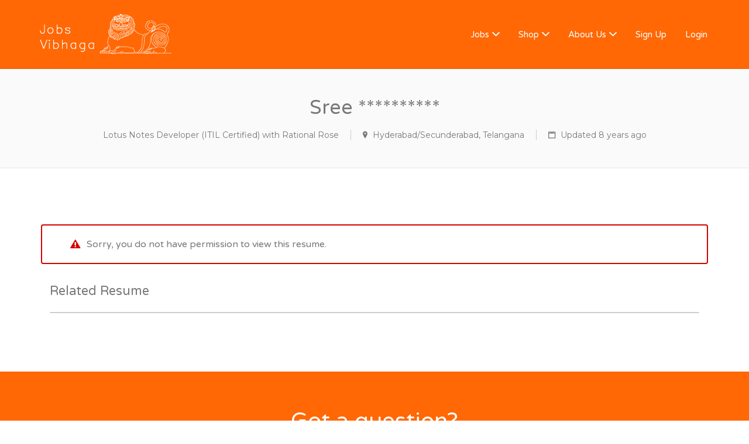

--- FILE ---
content_type: text/html; charset=UTF-8
request_url: https://jobs.vibhaga.com/resume/110241685/
body_size: 11843
content:
<!DOCTYPE html><html lang="en-US"><head><link rel="stylesheet" href="https://fonts.googleapis.com/css?family=Varela+Round%3Aregular%7CMontserrat%3Aregular%2C700&subset=latin,hebrew" /><meta charset="UTF-8" /><link rel="profile" href="https://gmpg.org/xfn/11" /><link rel="pingback" href="https://jobs.vibhaga.com/xmlrpc.php" /><meta name="viewport" content="initial-scale=1"><meta name="viewport" content="width=device-width" /><title>Sree Chakradher - Jobs Vibhaga</title><meta name='robots' content='max-image-preview:large' /> <script>window._wca = window._wca || [];</script> <meta name="robots" content="noindex,follow"/><meta property="og:locale" content="en_US" /><meta property="og:type" content="article" /><meta property="og:title" content="Sree Chakradher - Jobs Vibhaga" /><meta property="og:url" content="https://jobs.vibhaga.com/resume/110241685/" /><meta property="og:site_name" content="Jobs Vibhaga" /><meta property="article:publisher" content="https://www.facebook.com/jobsvibhaga/" /><meta property="og:image" content="https://jobs.vibhaga.com/wp-content/uploads/2018/08/3-apples-1024x609.jpg" /><meta property="og:image:secure_url" content="https://jobs.vibhaga.com/wp-content/uploads/2018/08/3-apples-1024x609.jpg" /><meta property="og:image:width" content="1024" /><meta property="og:image:height" content="609" /><meta name="twitter:card" content="summary_large_image" /><meta name="twitter:title" content="Sree Chakradher - Jobs Vibhaga" /><meta name="twitter:site" content="@jobsvibhaga" /><meta name="twitter:image" content="https://jobs.vibhaga.com/wp-content/uploads/2018/08/3-apples.jpg" /><meta name="twitter:creator" content="@jobsvibhaga" /> <script type='application/ld+json' class='yoast-schema-graph yoast-schema-graph--main'>{"@context":"https://schema.org","@graph":[{"@type":"Organization","@id":"https://jobs.vibhaga.com/#organization","name":"Jobs Vibhaga","url":"https://jobs.vibhaga.com/","sameAs":["https://www.facebook.com/jobsvibhaga/","https://www.instagram.com/jobsvibhaga/","https://www.linkedin.com/company/jobsvibhaga/","https://in.pinterest.com/jobsvibhaga/","https://twitter.com/jobsvibhaga"],"logo":{"@type":"ImageObject","@id":"https://jobs.vibhaga.com/#logo","url":"https://jobs.vibhaga.com/wp-content/uploads/2018/07/Jobs-Vibhaga.png","width":250,"height":70,"caption":"Jobs Vibhaga"},"image":{"@id":"https://jobs.vibhaga.com/#logo"}},{"@type":"WebSite","@id":"https://jobs.vibhaga.com/#website","url":"https://jobs.vibhaga.com/","name":"Jobs Vibhaga","publisher":{"@id":"https://jobs.vibhaga.com/#organization"},"potentialAction":{"@type":"SearchAction","target":"https://jobs.vibhaga.com/?s={search_term_string}","query-input":"required name=search_term_string"}},{"@type":"WebPage","@id":"https://jobs.vibhaga.com/resume/110241685/#webpage","url":"https://jobs.vibhaga.com/resume/110241685/","inLanguage":"en-US","name":"Sree Chakradher - Jobs Vibhaga","isPartOf":{"@id":"https://jobs.vibhaga.com/#website"},"datePublished":"2018-03-08T05:21:32+05:30","dateModified":"2018-03-08T05:21:32+05:30"}]}</script> <link rel='dns-prefetch' href='//stats.wp.com' /><link rel='dns-prefetch' href='//maps.googleapis.com' /><link rel='dns-prefetch' href='//code.jquery.com' /><link rel='dns-prefetch' href='//fonts.googleapis.com' /><link rel="alternate" type="application/rss+xml" title="Jobs Vibhaga &raquo; Feed" href="https://jobs.vibhaga.com/feed/" /><link rel="alternate" type="application/rss+xml" title="Jobs Vibhaga &raquo; Comments Feed" href="https://jobs.vibhaga.com/comments/feed/" /><style id='wp-img-auto-sizes-contain-inline-css' type='text/css'>img:is([sizes=auto i],[sizes^="auto," i]){contain-intrinsic-size:3000px 1500px}</style><style id='wp-emoji-styles-inline-css' type='text/css'>img.wp-smiley,img.emoji{display:inline!important;border:none!important;box-shadow:none!important;height:1em!important;width:1em!important;margin:0 0.07em!important;vertical-align:-0.1em!important;background:none!important;padding:0!important}</style><link rel='stylesheet' id='wp-block-library-css' href='https://jobs.vibhaga.com/wp-includes/css/dist/block-library/style.min.css?ver=6.9' type='text/css' media='all' /><style id='wp-block-library-inline-css' type='text/css'>.has-text-align-justify{text-align:justify}</style><link rel='stylesheet' id='wc-blocks-style-css' href='https://jobs.vibhaga.com/wp-content/plugins/woocommerce/assets/client/blocks/wc-blocks.css?ver=wc-8.9.2' type='text/css' media='all' /><style id='global-styles-inline-css' type='text/css'>:root{--wp--preset--aspect-ratio--square:1;--wp--preset--aspect-ratio--4-3:4/3;--wp--preset--aspect-ratio--3-4:3/4;--wp--preset--aspect-ratio--3-2:3/2;--wp--preset--aspect-ratio--2-3:2/3;--wp--preset--aspect-ratio--16-9:16/9;--wp--preset--aspect-ratio--9-16:9/16;--wp--preset--color--black:#000;--wp--preset--color--cyan-bluish-gray:#abb8c3;--wp--preset--color--white:#fff;--wp--preset--color--pale-pink:#f78da7;--wp--preset--color--vivid-red:#cf2e2e;--wp--preset--color--luminous-vivid-orange:#ff6900;--wp--preset--color--luminous-vivid-amber:#fcb900;--wp--preset--color--light-green-cyan:#7bdcb5;--wp--preset--color--vivid-green-cyan:#00d084;--wp--preset--color--pale-cyan-blue:#8ed1fc;--wp--preset--color--vivid-cyan-blue:#0693e3;--wp--preset--color--vivid-purple:#9b51e0;--wp--preset--gradient--vivid-cyan-blue-to-vivid-purple:linear-gradient(135deg,rgb(6,147,227) 0%,rgb(155,81,224) 100%);--wp--preset--gradient--light-green-cyan-to-vivid-green-cyan:linear-gradient(135deg,rgb(122,220,180) 0%,rgb(0,208,130) 100%);--wp--preset--gradient--luminous-vivid-amber-to-luminous-vivid-orange:linear-gradient(135deg,rgb(252,185,0) 0%,rgb(255,105,0) 100%);--wp--preset--gradient--luminous-vivid-orange-to-vivid-red:linear-gradient(135deg,rgb(255,105,0) 0%,rgb(207,46,46) 100%);--wp--preset--gradient--very-light-gray-to-cyan-bluish-gray:linear-gradient(135deg,rgb(238,238,238) 0%,rgb(169,184,195) 100%);--wp--preset--gradient--cool-to-warm-spectrum:linear-gradient(135deg,rgb(74,234,220) 0%,rgb(151,120,209) 20%,rgb(207,42,186) 40%,rgb(238,44,130) 60%,rgb(251,105,98) 80%,rgb(254,248,76) 100%);--wp--preset--gradient--blush-light-purple:linear-gradient(135deg,rgb(255,206,236) 0%,rgb(152,150,240) 100%);--wp--preset--gradient--blush-bordeaux:linear-gradient(135deg,rgb(254,205,165) 0%,rgb(254,45,45) 50%,rgb(107,0,62) 100%);--wp--preset--gradient--luminous-dusk:linear-gradient(135deg,rgb(255,203,112) 0%,rgb(199,81,192) 50%,rgb(65,88,208) 100%);--wp--preset--gradient--pale-ocean:linear-gradient(135deg,rgb(255,245,203) 0%,rgb(182,227,212) 50%,rgb(51,167,181) 100%);--wp--preset--gradient--electric-grass:linear-gradient(135deg,rgb(202,248,128) 0%,rgb(113,206,126) 100%);--wp--preset--gradient--midnight:linear-gradient(135deg,rgb(2,3,129) 0%,rgb(40,116,252) 100%);--wp--preset--font-size--small:13px;--wp--preset--font-size--medium:20px;--wp--preset--font-size--large:36px;--wp--preset--font-size--x-large:42px;--wp--preset--spacing--20:.44rem;--wp--preset--spacing--30:.67rem;--wp--preset--spacing--40:1rem;--wp--preset--spacing--50:1.5rem;--wp--preset--spacing--60:2.25rem;--wp--preset--spacing--70:3.38rem;--wp--preset--spacing--80:5.06rem;--wp--preset--shadow--natural:6px 6px 9px rgba(0,0,0,.2);--wp--preset--shadow--deep:12px 12px 50px rgba(0,0,0,.4);--wp--preset--shadow--sharp:6px 6px 0 rgba(0,0,0,.2);--wp--preset--shadow--outlined:6px 6px 0 -3px rgb(255,255,255),6px 6px rgb(0,0,0);--wp--preset--shadow--crisp:6px 6px 0 rgb(0,0,0)}:where(.is-layout-flex){gap:.5em}:where(.is-layout-grid){gap:.5em}body .is-layout-flex{display:flex}.is-layout-flex{flex-wrap:wrap;align-items:center}.is-layout-flex>:is(*,div){margin:0}body .is-layout-grid{display:grid}.is-layout-grid>:is(*,div){margin:0}:where(.wp-block-columns.is-layout-flex){gap:2em}:where(.wp-block-columns.is-layout-grid){gap:2em}:where(.wp-block-post-template.is-layout-flex){gap:1.25em}:where(.wp-block-post-template.is-layout-grid){gap:1.25em}.has-black-color{color:var(--wp--preset--color--black)!important}.has-cyan-bluish-gray-color{color:var(--wp--preset--color--cyan-bluish-gray)!important}.has-white-color{color:var(--wp--preset--color--white)!important}.has-pale-pink-color{color:var(--wp--preset--color--pale-pink)!important}.has-vivid-red-color{color:var(--wp--preset--color--vivid-red)!important}.has-luminous-vivid-orange-color{color:var(--wp--preset--color--luminous-vivid-orange)!important}.has-luminous-vivid-amber-color{color:var(--wp--preset--color--luminous-vivid-amber)!important}.has-light-green-cyan-color{color:var(--wp--preset--color--light-green-cyan)!important}.has-vivid-green-cyan-color{color:var(--wp--preset--color--vivid-green-cyan)!important}.has-pale-cyan-blue-color{color:var(--wp--preset--color--pale-cyan-blue)!important}.has-vivid-cyan-blue-color{color:var(--wp--preset--color--vivid-cyan-blue)!important}.has-vivid-purple-color{color:var(--wp--preset--color--vivid-purple)!important}.has-black-background-color{background-color:var(--wp--preset--color--black)!important}.has-cyan-bluish-gray-background-color{background-color:var(--wp--preset--color--cyan-bluish-gray)!important}.has-white-background-color{background-color:var(--wp--preset--color--white)!important}.has-pale-pink-background-color{background-color:var(--wp--preset--color--pale-pink)!important}.has-vivid-red-background-color{background-color:var(--wp--preset--color--vivid-red)!important}.has-luminous-vivid-orange-background-color{background-color:var(--wp--preset--color--luminous-vivid-orange)!important}.has-luminous-vivid-amber-background-color{background-color:var(--wp--preset--color--luminous-vivid-amber)!important}.has-light-green-cyan-background-color{background-color:var(--wp--preset--color--light-green-cyan)!important}.has-vivid-green-cyan-background-color{background-color:var(--wp--preset--color--vivid-green-cyan)!important}.has-pale-cyan-blue-background-color{background-color:var(--wp--preset--color--pale-cyan-blue)!important}.has-vivid-cyan-blue-background-color{background-color:var(--wp--preset--color--vivid-cyan-blue)!important}.has-vivid-purple-background-color{background-color:var(--wp--preset--color--vivid-purple)!important}.has-black-border-color{border-color:var(--wp--preset--color--black)!important}.has-cyan-bluish-gray-border-color{border-color:var(--wp--preset--color--cyan-bluish-gray)!important}.has-white-border-color{border-color:var(--wp--preset--color--white)!important}.has-pale-pink-border-color{border-color:var(--wp--preset--color--pale-pink)!important}.has-vivid-red-border-color{border-color:var(--wp--preset--color--vivid-red)!important}.has-luminous-vivid-orange-border-color{border-color:var(--wp--preset--color--luminous-vivid-orange)!important}.has-luminous-vivid-amber-border-color{border-color:var(--wp--preset--color--luminous-vivid-amber)!important}.has-light-green-cyan-border-color{border-color:var(--wp--preset--color--light-green-cyan)!important}.has-vivid-green-cyan-border-color{border-color:var(--wp--preset--color--vivid-green-cyan)!important}.has-pale-cyan-blue-border-color{border-color:var(--wp--preset--color--pale-cyan-blue)!important}.has-vivid-cyan-blue-border-color{border-color:var(--wp--preset--color--vivid-cyan-blue)!important}.has-vivid-purple-border-color{border-color:var(--wp--preset--color--vivid-purple)!important}.has-vivid-cyan-blue-to-vivid-purple-gradient-background{background:var(--wp--preset--gradient--vivid-cyan-blue-to-vivid-purple)!important}.has-light-green-cyan-to-vivid-green-cyan-gradient-background{background:var(--wp--preset--gradient--light-green-cyan-to-vivid-green-cyan)!important}.has-luminous-vivid-amber-to-luminous-vivid-orange-gradient-background{background:var(--wp--preset--gradient--luminous-vivid-amber-to-luminous-vivid-orange)!important}.has-luminous-vivid-orange-to-vivid-red-gradient-background{background:var(--wp--preset--gradient--luminous-vivid-orange-to-vivid-red)!important}.has-very-light-gray-to-cyan-bluish-gray-gradient-background{background:var(--wp--preset--gradient--very-light-gray-to-cyan-bluish-gray)!important}.has-cool-to-warm-spectrum-gradient-background{background:var(--wp--preset--gradient--cool-to-warm-spectrum)!important}.has-blush-light-purple-gradient-background{background:var(--wp--preset--gradient--blush-light-purple)!important}.has-blush-bordeaux-gradient-background{background:var(--wp--preset--gradient--blush-bordeaux)!important}.has-luminous-dusk-gradient-background{background:var(--wp--preset--gradient--luminous-dusk)!important}.has-pale-ocean-gradient-background{background:var(--wp--preset--gradient--pale-ocean)!important}.has-electric-grass-gradient-background{background:var(--wp--preset--gradient--electric-grass)!important}.has-midnight-gradient-background{background:var(--wp--preset--gradient--midnight)!important}.has-small-font-size{font-size:var(--wp--preset--font-size--small)!important}.has-medium-font-size{font-size:var(--wp--preset--font-size--medium)!important}.has-large-font-size{font-size:var(--wp--preset--font-size--large)!important}.has-x-large-font-size{font-size:var(--wp--preset--font-size--x-large)!important}</style><style id='classic-theme-styles-inline-css' type='text/css'>.wp-block-button__link{color:#fff;background-color:#32373c;border-radius:9999px;box-shadow:none;text-decoration:none;padding:calc(.667em + 2px) calc(1.333em + 2px);font-size:1.125em}.wp-block-file__button{background:#32373c;color:#fff;text-decoration:none}</style><link rel='stylesheet' id='woocommerce-layout-css' href='https://jobs.vibhaga.com/wp-content/plugins/woocommerce/assets/css/woocommerce-layout.css?ver=8.9.2' type='text/css' media='all' /><style id='woocommerce-layout-inline-css' type='text/css'>.infinite-scroll .woocommerce-pagination{display:none}</style><link rel='stylesheet' id='woocommerce-smallscreen-css' href='https://jobs.vibhaga.com/wp-content/plugins/woocommerce/assets/css/woocommerce-smallscreen.css?ver=8.9.2' type='text/css' media='only screen and (max-width: 768px)' /><style id='woocommerce-inline-inline-css' type='text/css'>.woocommerce form .form-row .required{visibility:visible}</style><link rel='stylesheet' id='select2-css' href='https://jobs.vibhaga.com/wp-content/plugins/woocommerce/assets/css/select2.css?ver=8.9.2' type='text/css' media='all' /><link rel='stylesheet' id='if-menu-site-css-css' href='https://jobs.vibhaga.com/wp-content/plugins/if-menu/assets/if-menu-site.css?ver=6.9' type='text/css' media='all' /><link rel='stylesheet' id='job-alerts-frontend-css' href='https://jobs.vibhaga.com/wp-content/plugins/wp-job-manager-alerts/assets/css/frontend.css?ver=6.9' type='text/css' media='all' /><link rel='stylesheet' id='jquery-ui-css' href='https://code.jquery.com/ui/1.13.3/themes/smoothness/jquery-ui.min.css?ver=1.13.3' type='text/css' media='all' /><link rel='stylesheet' id='jm-application-deadline-css' href='https://jobs.vibhaga.com/wp-content/plugins/wp-job-manager-application-deadline/assets/css/frontend.css?ver=1.0' type='text/css' media='' /><link rel='stylesheet' id='wp-job-manager-applications-frontend-css' href='https://jobs.vibhaga.com/wp-content/plugins/wp-job-manager-applications/assets/css/frontend.css?ver=6.9' type='text/css' media='all' /><link rel='stylesheet' id='wp-job-manager-apply-with-facebook-styles-css' href='https://jobs.vibhaga.com/wp-content/plugins/wp-job-manager-apply-with-facebook/assets/css/frontend.css?ver=6.9' type='text/css' media='all' /><link rel='stylesheet' id='wp-job-manager-bookmarks-frontend-css' href='https://jobs.vibhaga.com/wp-content/plugins/wp-job-manager-bookmarks/assets/css/frontend.css?ver=6.9' type='text/css' media='all' /><link rel='stylesheet' id='wc-social-login-frontend-css' href='https://jobs.vibhaga.com/wp-content/plugins/woo-social-login/assets/css/frontend/wc-social-login.min.css?ver=2.3.1' type='text/css' media='all' /><style id='wc-social-login-frontend-inline-css' type='text/css'>a.button-social-login.button-social-login-google,.widget-area a.button-social-login.button-social-login-google,.social-badge.social-badge-google{background:#4285f4;border-color:#4285f4}</style><link rel='stylesheet' id='jobify-parent-css' href='https://jobs.vibhaga.com/wp-content/themes/jobify/style.css?ver=4.2.3' type='text/css' media='all' /><style id='jobify-parent-inline-css' type='text/css'>html,body.jobify-skin-2 .page-header,body.jobify-skin-2 ul.job_listings,body.jobify-skin-2 .woothemes-testimonial p,body.jobify-skin-2 #primary .job_listings form.job_filters .search_jobs,body.jobify-skin-2 .modal .registration-form,body.jobify-skin-2 .modal .woocommerce .woocommerce-customer-login .login,body.jobify-skin-2 .mfp-wrap.mfp-ready .mfp-content .modal .woocommerce-customer-login h2,body.jobify-skin-2 .mfp-wrap.mfp-ready .mfp-content .modal .registration-form.woocommerce form p,body.jobify-skin-2 .mfp-wrap.mfp-ready .mfp-content .modal h2.modal-title,body.jobify-skin-2 .woocommerce-error li,body.jobify-skin-2 .modal .woocommerce{background-color:##ffffff}body,mark,input,textarea,select,.job_salary_sec p,body .chosen-container-single .chosen-single span,body .chosen-container-single .chosen-single div:before,body.jobify-skin-2 .woocommerce form.checkout.woocommerce-checkout .woocommerce-billing-fields p span.select2 span.select2-selection span.select2-selection__rendered,body.jobify-skin-2 .widget--home-testimonials .widget-title--home,body.jobify-skin-2 .widget--home-testimonials .widget-description--home{color:#797979}a,.job_listing-clickbox:hover{color:#797979}a:active,a:hover{color:#606060}.site-header,body.jobify-skin-2 input[type=email],body.jobify-skin-2 input[type=password],body.jobify-skin-2 input[type=tel],.nav-menu--primary .sub-menu,body.jobify-skin-2 input[type=number],body.jobify-skin-2 input[type=search],body.jobify-skin-2 input[type=text],body.jobify-skin-2 .payment_methods li .payment_box,body.jobify-skin-2 select,body.jobify-skin-2 textarea,body.jobify-skin-2 .select2-container--default .select2-selection--single .select2-selection__rendered,body.jobify-skin-2 article .entry-content form.job-manager-form fieldset .field.account-sign-in,body.jobify-skin-2 article .entry-content form.job-manager-form fieldset.fieldset-job_category span.select2 span.select2-selection li.select2-search input,body.jobify-skin-2 article .entry-content form.job-manager-form fieldset.fieldset-job_category span.select2 .select2-selection--multiple,body.jobify-skin-2 .mce-container *,body.jobify-skin-2 .company-letters,body.jobify-skin-2 .woocommerce-info,body.jobify-skin-2 .woocommerce form.checkout.woocommerce-checkout .woocommerce-billing-fields p span.select2 span.select2-selection,body.jobify-skin-2 .woocommerce form.checkout.woocommerce-checkout .woocommerce-billing-fields p input,body.jobify-skin-2 .woocommerce .woocommerce-customer-login form.woocommerce-form.woocommerce-form-login p input,body.jobify-skin-2 .mfp-wrap.mfp-ready .mfp-content .modal .registration-form.woocommerce form p input,body.jobify-skin-2 .hero-search .search_jobs,body.jobify-skin-2 .input-text{background:#ff6805}.site-title,.jobify-skin-2 header .site-branding h1.site-title span{color:blank}.nav-menu--primary ul li.highlight>a,.nav-menu--primary ul li.login>a{border-color:#fff}.nav-menu--primary ul li.highlight>a:hover,.nav-menu--primary ul li.login>a:hover{color:#ff6805;background-color:#fff;border-color:#fff}.search_jobs,.search_resumes,.cluster div,.job-type,.price-option__title,.entry-header__featured-image:hover .overlay,.widget_price_filter .ui-slider-horizontal .ui-slider-range,.jobify-skin-2 header ul#menu-primary .menu-item:hover a:before,.jobify-skin-2 header ul#menu-primary .menu-item:hover .sub-menu .menu-item a:hover:before,.jobify-skin-2 header ul#menu-primary .current_page_item a:after,body.jobify-skin-2 article .entry-content form.job-manager-form fieldset .field.account-sign-in a.button,body.jobify-skin-2 .blog-archive article.post .entry .entry-summary p a.button:hover,body.jobify-skin-2 .blog-archive .widget-area--sidebar aside.widget_search .wp-block-search .wp-block-search__button:hover,body.jobify-skin-2.single-post .content-area div.comments-area .comment-respond form.comment-form p.form-submit input#submitcomment:hover,body.jobify-skin-2 .woocommerce form.woocommerce-cart-form table.shop_table.cart tbody td.actions button.button:hover,body.jobify-skin-2 article .entry-content form.job-manager-form fieldset .field span.button:hover,body.jobify-skin-2 article .entry-content form.job-manager-form p input.button:hover,body.jobify-skin-3 .nav-menu--primary ul li.login>a:hover,body.jobify-skin-3 .company-sliders .woothemes-testimonial,body.jobify-skin-3 .widget-area--sidebar form.wp-block-search button.wp-block-search__button,body.jobify-skin-3 .job-stats li.job-stat strong,body.jobify-skin-3 .jobify_widget_testimonials .testimonial-slider-wrap .testimonials-list .slick-list p,body.jobify-skin-3 .jobify_testimonialWidget .testimonial-slider-wrap .testimonials-list .slick-list p{background-color:#ff6805}.jobify-skin-2 header ul#menu-primary .menu-item:hover a,.job_filters .search_jobs .filter_by_tag a.active,body.jobify-skin-2 .jobify_widget_blog_posts article header.entry-header h3.entry-title a:hover,.jobify-skin-2 header ul#menu-primary .current_page_item a,body.jobify-skin-2 .site-main .content-area ul.companies-overview li.company-group ul li a,body.jobify-skin-2 .site-main .content-area .company-letters a,body.jobify-skin-2 section.jobify_widget_testimonials .testimonials-list button.slick-arrow:hover:before,body.jobify-skin-2 .site-main aside.widget_products ul.product_list_widget li a,body.jobify-skin-2 article .entry-content #job-manager-job-dashboard table.job-manager-jobs tbody td.job_title>a,body.jobify-skin-2 article .entry-content form.job-manager-form fieldset small.description,body.jobify-skin-2 article .entry-content form.job-manager-form fieldset .field span.button,body.jobify-skin-2 article .entry-content form.job-manager-form p input.button,body.jobify-skin-2 article .entry-content #job-manager-job-dashboard table.job-manager-jobs tbody td.job_title ul.job-dashboard-actions li a:hover,body.jobify-skin-3 span.jobify_allow_spanTag,#wpjmr-submit-ratings .star-rating .dashicons,#wpjmr-submit-ratings .star-rating .dashicons-star-filled,.wpjmr-list-reviews .star-rating .dashicons,.wpjmr-list-reviews .star-rating .dashicons-star-filled,#wpjmr-submit-ratings .choose-rating .star.active,#wpjmr-submit-ratings .choose-rating .star.active~.star,#wpjmr-submit-ratings .choose-rating .star:hover,#wpjmr-submit-ratings .choose-rating .star:hover~.star,#wpjmr-submit-ratings .choose-rating .star{color:#ff6805}.cluster div:after,input:focus,.widget_price_filter .ui-slider .ui-slider-handle,.select2-container--default.select2-container--focus .select2-selection--multiple,body.jobify-skin-2 .woothemes-testimonial cite.woothemes-testimonial--individual__author img,body.jobify-skin-2 .blog-archive article.post .entry .entry-summary p a.button,body.jobify-skin-2 .blog-archive .widget-area--sidebar aside.widget_search .wp-block-search .wp-block-search__button,body.jobify-skin-2.single-post .content-area div.comments-area .comment-respond form.comment-form p.form-submit input#submitcomment,body.jobify-skin-2.woocommerce-shop ul.products li.product a.button.add_to_cart_button,body.jobify-skin-2 .woocommerce form.checkout.woocommerce-checkout div.woocommerce-checkout-review-order div.woocommerce-checkout-payment ul li,body.jobify-skin-2 .woocommerce .woocommerce-form-coupon-toggle .woocommerce-info,body.jobify-skin-2 ul.woocommerce-error li,body.jobify-skin-2 .woocommerce nav.woocommerce-MyAccount-navigation ul li.is-active a,body.jobify-skin-2 article .entry-content form.job-manager-form fieldset .field span.button,body.jobify-skin-2 article .entry-content form.job-manager-form p input.button,body.jobify-skin-3 .nav-menu--primary ul li.login>a,body.jobify-skin-3 .woocommerce .woocommerce-info,body.jobify-skin-3 .woocommerce-info,body.jobify-skin-3 .woocommerce-message,body.jobify-skin-3 .jobify_widget_jobs .recent-jobs ul.job_listings li.job_listing{border-color:#ff6805}ul.job_listings .job_listing:hover,.job_position_featured,li.type-resume:hover{box-shadow:inset 5px 0 0 #ff6805}.button,input[type=button],button,#submitcomment,#commentform input[type=submit],.widget--footer input[type=submit],.mfp-close-btn-in .mfp-close,input[name=wp_job_manager_send_application],input[name=wp_job_manager_edit_application],input[name=submit_bookmark],.add-favorite,.update-favorite,#rcp_submit,input[name=wp_job_manager_resumes_apply_with_resume],input[name=wp_job_manager_resumes_apply_with_resume_create],.wpcf7-submit,input[type=submit].ninja-forms-field,input[name=submit-job-alert],.hero-search .search_jobs>div input[type=submit],.hero-search .search_resumes>div input[type=submit],body.jobify-skin-2 .woocommerce .woocommerce-customer-login form.woocommerce-form.woocommerce-form-login p button.woocommerce-button:hover,body.jobify-skin-2 .mfp-wrap.mfp-ready .mfp-content .modal button.mfp-close:hover,body.jobify-skin-2 .mfp-wrap.mfp-ready .mfp-content .modal .registration-form.woocommerce form p.woocomerce-FormRow input.woocommerce-Button.button:hover,body.jobify-skin-2 .job_filters .search_jobs .filter_by_tag,.job_filters .search_jobs .filter_by_tag a{background-color:#ff6805;border-color:transparent;color:#fff}.button:hover,input[type=button]:hover,button:hover,.job-manager-pagination a:hover,.job-manager-pagination span:hover,.page-numbers:hover,#searchform button:hover,#searchform input[type=submit]:hover,#submitcomment:hover,#commentform input[type=submit]:hover,.page-numbers.current,.widget--footer input[type=submit]:hover,.mfp-close-btn-in .mfp-close:hover,input[name=wp_job_manager_send_application]:hover,input[name=wp_job_manager_edit_application]:hover,input[name=submit_bookmark]:hover,.add-favorite:hover,.update-favorite:hover,#rcp_submit:hover,input[name=wp_job_manager_resumes_apply_with_resume]:hover,input[name=wp_job_manager_resumes_apply_with_resume_create]:hover,.wpcf7-submit:hover,input[type=submit].ninja-forms-field:hover,input[name=submit-job-alert]:hover,.tp-caption .button:hover,body.jobify-skin-2 .button:hover,body.jobify-skin-2.woocommerce-shop ul.products li.product a.button.add_to_cart_button:hover,body.jobify-skin-2 .woocommerce form.woocommerce-cart-form table.shop_table.cart tbody td.actions button.button,body.jobify-skin-2 .woocommerce .cart-collaterals .cart_totals .wc-proceed-to-checkout a.checkout-button:hover,body.jobify-skin-2 .woocommerce form.checkout.woocommerce-checkout div.woocommerce-checkout-review-order .place-order button#place_order:hover,body.jobify-skin-2 .wp-block-search .wp-block-search__button,body.jobify-skin-2 .woocommerce .woocommerce-customer-login form.woocommerce-form.woocommerce-form-login p button.woocommerce-button,body.jobify-skin-2 .mfp-wrap.mfp-ready .mfp-content .modal button.mfp-close,body.jobify-skin-2 .mfp-wrap.mfp-ready .mfp-content .modal .registration-form.woocommerce form p.woocomerce-FormRow input.woocommerce-Button.button{background-color:transparent;color:#ff6805;border-color:#ff6805}.button--type-inverted,.widget--home-video .button,.jobify-skin-2 header ul#menu-primary li.login a,.load_more_jobs strong,.load_more_resumes strong,.job-manager-form.wp-job-manager-bookmarks-form a.bookmark-notice,.job-manager-form.wp-job-manager-favorites-form a.favorite-notice{color:#ff6805;border-color:#ff6805}.button--type-inverted:hover,.widget--home-video .button:hover,.jobify-skin-2 header ul#menu-primary li.login:hover a,body.jobify-skin-2 .load_more_jobs strong:hover,.load_more_resumes strong:hover,.job-manager-form.wp-job-manager-bookmarks-form a.bookmark-notice:hover,.job-manager-form.wp-job-manager-favorites-form a.favorite-notice:hover,body.jobify-skin-2 #primary .job_listings form.job_filters .search_jobs .search_submit input,body.jobify-skin-2 span.select2-container .select2-results ul li.select2-results__option--highlighted{background-color:#ff6805;color:#fff}.button--type-action,.button--type-secondary:hover,.single-product #content .single_add_to_cart_button,.checkout-button,#place_order,input[type=button].application_button,.application_button_link,input[type=button].resume_contact_button,body.jobify-skin-2 .woocommerce .cart-collaterals .cart_totals .wc-proceed-to-checkout a.checkout-button,body.jobify-skin-2 .woocommerce form.checkout.woocommerce-checkout div.woocommerce-checkout-review-order .place-order button#place_order,body.jobify-skin-2 .woocommerce .woocommerce-MyAccount-content .woocommerce-message{color:#ff6805;background-color:transparent;border-color:#ff6805}.button--type-action:hover,.button--type-secondary,.single-product #content .single_add_to_cart_button:hover,.checkout-button:hover,#place_order:hover,input[type=button].application_button:hover,.application_button_link:hover,input[type=button].resume_contact_button:hover{background-color:#ff6805;color:#fff;border-color:#ff6805}.button--color-white,.button--color-white.button--type-inverted:hover,.button--type-hover-white:hover{color:#797979;background-color:#fff;border-color:#fff}.button--color-white:hover,.button--color-white.button--type-inverted,.button--type-hover-inverted-white:hover{background-color:transparent;color:#fff;border-color:#fff}body.jobify-skin-3.blog article.post.type-post,body.jobify-skin-3 form.job_filters ul.job_types,body.jobify-skin-3 .jobify_widget_stats .job-stats li.job-stat,body.jobify-skin-3 .jobify_statsWidget .job-stats li.job-stat,body.jobify-skin-3 ul.job_listings li.job_listing,body.jobify-skin-3 div#job-manager-job-dashboard table.job-manager-jobs tr,body.jobify-skin-3 .woocommerce .woocommerce-order,body.jobify-skin-3 .jobify_widget_blog_posts .content-grid header.entry-header{background-color:}.footer-cta,.footer-cta a,.footer-cta tel{color:#fff}.footer-cta a.button:hover{color:#ff6805!important}.footer-cta{background-color:#ff6805}.widget-title--footer,body.jobify-skin-2 footer.site-footer .footer-widgets aside.widget h3.widget-title,body.jobify-skin-2 .widget_block h2{color:#647585}.widget--footer a,body.jobify-skin-2 footer.site-footer .footer-widgets aside.widget ul li a{color:#647585}.widget--footer,body.jobify-skin-2 footer.site-footer .footer-widgets aside.widget .textwidget{color:#647585}.footer-widgets{background-color:#fff}.copyright a,body.jobify-skin-2 .copyright a{color:#647585}.copyright,body.jobify-skin-2 footer.site-footer .copyright .site-info{color:#647585}.site-footer,body.jobify-skin-2 .site-footer{background-color:#fff}body{font-family:"Varela Round","Helvetica Neue",Helvetica,Arial,sans-serif;font-weight:400;line-height:1.5}.button,input[type=button],button,#submitcomment,#commentform input[type=submit],.widget--footer input[type=submit],input[name=wp_job_manager_send_application],input[name=wp_job_manager_edit_application],input[name=submit_bookmark],#rcp_submit,input[name=wp_job_manager_resumes_apply_with_resume],input[name=wp_job_manager_resumes_apply_with_resume_create],.wpcf7-submit,input[type=submit].ninja-forms-field,input[name=submit-job-alert],.hero-search .search_jobs>div input[type=submit],.hero-search .search_resumes>div input[type=submit],body.jobify-skin-3 .load_more_jobs strong{font-family:"Montserrat","Helvetica Neue",Helvetica,Arial,sans-serif;font-weight:700;line-height:1.3;font-size:14px}.entry-title{font-family:"Varela Round","Helvetica Neue",Helvetica,Arial,sans-serif;font-weight:400;line-height:1.3}.widget-description.widget-description--home,.callout-feature-content p,.hero-search__content p{font-family:"Varela Round","Helvetica Neue",Helvetica,Arial,sans-serif;font-weight:400;line-height:1.5}.widget-title.widget-title--home,.callout-feature-title,.hero-search__title{font-family:"Varela Round","Helvetica Neue",Helvetica,Arial,sans-serif;font-weight:400;line-height:1.3}.entry-content .rcp_form input[type=email],.entry-content .rcp_form input[type=password],.entry-content .rcp_form input[type=text],.jobify-input,input[type=email],input[type=number],input[type=password],input[type=search],input[type=tel],input[type=text],select,textarea,body .chosen-container-single .chosen-single span,body .chosen-container .chosen-results li.active-result{font-family:"Varela Round","Helvetica Neue",Helvetica,Arial,sans-serif;font-weight:400;line-height:1;font-size:16px}.widget-title{font-family:"Varela Round","Helvetica Neue",Helvetica,Arial,sans-serif;font-weight:400;line-height:1.3}.logged-in .modal .post-53 .entry-content{padding:30px}.woocommerce ul.products li.product .onsale,.woocommerce-page ul.products li.product .onsale{background-color:#ff6805}.woocommerce .price ins,.woocommerce ul.product_list_widget ins{background-color:#ff6805}.single-product #content .woocommerce-tabs .tabs li.active a,.woocommerce-MyAccount-navigation-link.is-active a{color:#ff6805;border-bottom:2px solid #ff6805}@media screen and (min-width:1200px){.nav-menu--primary ul li a,.nav-menu--primary li a,.nav-menu--primary ul li a:hover,.nav-menu--primary li a:hover,.primary-menu-toggle,.searchform--header__submit,.searchform--header__input,.jobify-skin-2 header ul#menu-primary .menu-item a,.jobify-skin-2 header ul#menu-primary .menu-item:hover .sub-menu .menu-item a{color:#fff}body{font-size:16px}.entry-title{font-size:38px}.widget-description.widget-description--home{font-size:16px}.widget-title.widget-title--home{font-size:36px}.page-header{font-family:"Varela Round","Helvetica Neue",Helvetica,Arial,sans-serif;font-weight:400;font-size:34px;line-height:1.3}.widget-title{font-size:22px}}</style><link rel='stylesheet' id='jobify-child-css' href='https://jobs.vibhaga.com/wp-content/themes/jobify-extended/style.css?ver=6.9' type='text/css' media='all' /> <script type="text/javascript" src="https://jobs.vibhaga.com/wp-includes/js/jquery/jquery.min.js?ver=3.7.1" id="jquery-core-js"></script> <script type="text/javascript" src="https://jobs.vibhaga.com/wp-includes/js/jquery/jquery-migrate.min.js?ver=3.4.1" id="jquery-migrate-js"></script> <script type="text/javascript" src="https://jobs.vibhaga.com/wp-content/plugins/restrict-content-pro-master/includes/js/jquery.blockUI.js?ver=2.9.6" id="jquery-blockui-js" data-wp-strategy="defer"></script> <script type="text/javascript" id="wc-add-to-cart-js-extra">/* <![CDATA[ */ var wc_add_to_cart_params = {"ajax_url":"/wp-admin/admin-ajax.php","wc_ajax_url":"/?wc-ajax=%%endpoint%%","i18n_view_cart":"View cart","cart_url":"https://jobs.vibhaga.com/cart/","is_cart":"","cart_redirect_after_add":"no"};
//# sourceURL=wc-add-to-cart-js-extra /* ]]> */</script> <script type="text/javascript" src="https://jobs.vibhaga.com/wp-content/plugins/woocommerce/assets/js/frontend/add-to-cart.min.js?ver=8.9.2" id="wc-add-to-cart-js" defer="defer" data-wp-strategy="defer"></script> <script type="text/javascript" src="https://jobs.vibhaga.com/wp-content/plugins/woocommerce/assets/js/js-cookie/js.cookie.min.js?ver=2.1.4-wc.8.9.2" id="js-cookie-js" data-wp-strategy="defer"></script> <script type="text/javascript" src="https://stats.wp.com/s-202604.js" id="woocommerce-analytics-js" defer="defer" data-wp-strategy="defer"></script> <script type="text/javascript" src="https://maps.googleapis.com/maps/api/js?v=3&amp;libraries=geometry%2Cplaces&amp;language=en&amp;key=AIzaSyDrSMnKie2dwvaMTcha2xjhSRWjVg0Ik4A&amp;ver=6.9" id="google-maps-js"></script> <script type="text/javascript" src="https://jobs.vibhaga.com/wp-content/plugins/woo-social-login/assets/js/frontend/wc-social-login.min.js?ver=2.3.1" id="wc-social-login-frontend-js"></script> <link rel="https://api.w.org/" href="https://jobs.vibhaga.com/wp-json/" /><link rel="EditURI" type="application/rsd+xml" title="RSD" href="https://jobs.vibhaga.com/xmlrpc.php?rsd" /><meta name="generator" content="WordPress 6.9" /><meta name="generator" content="WooCommerce 8.9.2" /><link rel="shortcut icon" href="https://jobs.vibhaga.com/wp-content/uploads/2018/07/512-X-512-Logo-300x300.png"/><link rel="apple-touch-icon" href="https://jobs.vibhaga.com/wp-content/uploads/2018/07/512-X-512-Logo-300x300.png"/>  <script>(function(w,d,s,l,i){w[l]=w[l]||[];w[l].push({'gtm.start':
new Date().getTime(),event:'gtm.js'});var f=d.getElementsByTagName(s)[0],
j=d.createElement(s),dl=l!='dataLayer'?'&l='+l:'';j.async=true;j.src=
'https://www.googletagmanager.com/gtm.js?id='+i+dl;f.parentNode.insertBefore(j,f);
})(window,document,'script','dataLayer','GTM-N85JGXC');</script> <meta name="google-site-verification" content="qorwx7wCfy6QuGqvdUyAkmYG1seHUSbh_SKp4H34ds4" /><meta name='robots' content='noindex,follow' /> <noscript><style>.woocommerce-product-gallery{opacity:1!important}</style></noscript><style type="text/css">.recentcomments a{display:inline!important;padding:0!important;margin:0!important}</style><style id='job_manager_colors'>.job-type.term-67,.job-type.freelance{background-color:#ff5a5f}.job-type.term-68,.job-type.full-time{background-color:#5bbc2e}.job-type.term-70,.job-type.part-time{background-color:#735fee}.job-type.term-1057,.job-type.permanent{background-color:}.job-type.term-69,.job-type.temporary{background-color:#727272}</style><style type="text/css">.site-title span{position:absolute;clip:rect(1px,1px,1px,1px)}.site-branding,.site-description,.site-branding:hover{color:#fff;text-decoration:none}</style><style type="text/css" id="wp-custom-css">.filter_wide.filter_by_tag.astoundify-listing-labels{display:none!important}nav-menu--primary a,ul.nav-menu--primary a{font-size:20px;padding:10px 0;border-radius:4px;color:#fff}.chosen-container.chosen-container-single{display:none}</style></head><body data-rsssl=1 class="wp-singular resume-template-default single single-resume postid-32272 wp-theme-jobify wp-child-theme-jobify-extended theme-jobify woocommerce-no-js single-listing-style-top single-resume-style-top wp-job-manager-categories-enabled wp-job-manager-categories-multi-enabled wp-resume-manager-categories-enabled wp-job-manager wp-job-manager-resumes wp-job-manager-bookmarks wp-job-manager-application-deadline wp-job-manager-applications ninjaforms-contact-resume-form wp-job-manager-contact-listing ninjaforms-contact-job-form wp-job-manager-products restrict-content-pro woocommerce testimonials ninja-forms jetpack geo-my-wp custom-font nav-menu-break-large jobify-extended"><div id="page" class="hfeed site"><header id="masthead" class="site-header" role="banner"><div class="container"><div class="site-header__wrap"><a href="https://jobs.vibhaga.com/" title="Jobs Vibhaga" rel="home" class="site-branding"><h1 class="site-title"> <img src="https://jobs.vibhaga.com/wp-content/uploads/2017/10/logo-with-text-and-line.png" width="250" height="70" alt="header_image" /> <span>Jobs Vibhaga</span></h1><h2 class="site-description">Dedicated job portal for unemployed job seekers.</h2> </a><nav id="site-navigation" class="site-primary-navigation"> <a href="#site-navigation" class="js-primary-menu-toggle primary-menu-toggle primary-menu-toggle--close">Close</a><form role="search" method="get" id="searchform" class="searchform searchform--header" action="https://jobs.vibhaga.com/"> <label class="screen-reader-text" for="s">Search for:</label> <input type="text" value="" name="s" id="s" class="searchform__input searchform--header__input" placeholder="Keywords..." /> <button type="submit" id="searchsubmit" class="searchform__submit searchform--header__submit"><span class="screen-reader-text">Search</button></form><div class="nav-menu nav-menu--primary"><ul id="menu-primary" class="nav-menu nav-menu--primary"><li id="menu-item-523" class="menu-item menu-item-type-custom menu-item-object-custom menu-item-has-children menu-item-523"><a href="#">Jobs</a><ul class="sub-menu"><li id="menu-item-524" class="menu-item menu-item-type-post_type menu-item-object-page menu-item-524"><a href="https://jobs.vibhaga.com/find-a-job/">Find a Job</a></li><li id="menu-item-525" class="menu-item menu-item-type-post_type menu-item-object-page menu-item-525"><a href="https://jobs.vibhaga.com/post-a-resume/">Submit Resume</a></li><li id="menu-item-526" class="menu-item menu-item-type-post_type menu-item-object-page menu-item-526"><a href="https://jobs.vibhaga.com/companies/">Companies</a></li></ul></li><li id="menu-item-66" class="menu-item menu-item-type-post_type menu-item-object-page menu-item-has-children menu-item-66"><a href="https://jobs.vibhaga.com/shop/">Shop</a><ul class="sub-menu"><li id="menu-item-54" class="menu-item menu-item-type-post_type menu-item-object-page menu-item-54"><a href="https://jobs.vibhaga.com/myaccount/">My Account</a></li><li id="menu-item-522" class="menu-item menu-item-type-post_type menu-item-object-page menu-item-522"><a href="https://jobs.vibhaga.com/pricing/">Employer Packages</a></li><li id="menu-item-72" class="menu-item menu-item-type-post_type menu-item-object-page menu-item-72"><a href="https://jobs.vibhaga.com/cart/">Cart</a></li><li id="menu-item-74" class="menu-item menu-item-type-post_type menu-item-object-page menu-item-74"><a href="https://jobs.vibhaga.com/checkout/">Checkout</a></li></ul></li><li id="menu-item-135378" class="menu-item menu-item-type-custom menu-item-object-custom menu-item-has-children menu-item-135378"><a href="http://about.vibhaga.com/">About Us</a><ul class="sub-menu"><li id="menu-item-186" class="menu-item menu-item-type-post_type menu-item-object-page menu-item-186"><a href="https://jobs.vibhaga.com/hiw/">How it Works</a></li><li id="menu-item-999" class="menu-item menu-item-type-custom menu-item-object-custom menu-item-has-children menu-item-999"><a href="#">Features</a><ul class="sub-menu"><li id="menu-item-1000" class="menu-item menu-item-type-post_type menu-item-object-page menu-item-1000"><a href="https://jobs.vibhaga.com/candidates/">Job Seeker</a></li><li id="menu-item-1001" class="menu-item menu-item-type-post_type menu-item-object-page menu-item-1001"><a href="https://jobs.vibhaga.com/employers/">Employers</a></li></ul></li><li id="menu-item-62" class="menu-item menu-item-type-post_type menu-item-object-page current_page_parent menu-item-62"><a href="https://jobs.vibhaga.com/blog/">Blog</a></li><li id="menu-item-96" class="menu-item menu-item-type-post_type menu-item-object-page menu-item-96"><a href="https://jobs.vibhaga.com/customer-testimonials/">Testimonials</a></li><li id="menu-item-745" class="menu-item menu-item-type-post_type menu-item-object-page menu-item-745"><a href="https://jobs.vibhaga.com/terms-of-service/">Terms of Service</a></li><li id="menu-item-269" class="menu-item menu-item-type-post_type menu-item-object-page menu-item-269"><a href="https://jobs.vibhaga.com/contact-us/">Contact Us</a></li></ul></li><li id="menu-item-405" class="menu-item menu-item-type-custom menu-item-object-custom menu-item-405"><a href="https://jobs.vibhaga.com/sign-up/">Sign Up</a></li><li id="menu-item-55" class="popup popup-wide menu-item menu-item-type-post_type menu-item-object-page menu-item-55"><a href="https://jobs.vibhaga.com/myaccount/" class="popup-trigger-ajax modal-wide">Login</a></li></ul></div></nav></div><a href="#site-navigation" class="js-primary-menu-toggle primary-menu-toggle primary-menu-toggle--open"><span class="screen-reader-text">Menu</span></a></div></header><div id="main" class="site-main"><div class="page-header"><h2 class="page-title">Sree **********</h2><h3 class="page-subtitle"><ul><li class="job-title">Lotus Notes Developer (ITIL Certified) with Rational Rose</li><li class="location"><i class="icon-location"></i> <span class="candidate-location">Hyderabad/Secunderabad, Telangana</span></li><li class="date-posted"><i class="icon-calendar"></i> <date>Updated 8 years ago</date></li></ul></h3></div><div id="content" class="container content-area" role="main"><p class="job-manager-error">Sorry, you do not have permission to view this resume.</p><div class="related-jobs container"><h3 class="widget-title widget--title-job_listing-top">Related Resume</h3><ul class="job_listings related"></ul></div></div></div><div class="footer-cta"><div class="container"><h2>Got a question?</h2><p>We're here to help. Check out our FAQs, send us an email or call us at +91 970 070 4595<br />Download Android App Now</p><p><a href='https://play.google.com/store/apps/details?id=jobs.vibhaga.com' target="_blank" class='button button--size-medium'>Download App</a></p></div></div><footer id="colophon" class="site-footer  " role="contentinfo"><div class="footer-widgets"><div class="container"><div class="row"><div class="col-xs-12 col-md-6 col-lg-3"><aside id="nav_menu-9" class="widget widget--footer widget_nav_menu"><h3 class="widget-title widget-title--footer">Job Seeker</h3><div class="menu-job-seeker-pages-container"><ul id="menu-job-seeker-pages" class="menu"><li id="menu-item-372" class="menu-item menu-item-type-post_type menu-item-object-page menu-item-372"><a href="https://jobs.vibhaga.com/manage-resumes/">My Resumes</a></li><li id="menu-item-374" class="menu-item menu-item-type-post_type menu-item-object-page menu-item-374"><a href="https://jobs.vibhaga.com/post-a-resume/">Submit Resume</a></li><li id="menu-item-370" class="menu-item menu-item-type-post_type menu-item-object-page menu-item-370"><a href="https://jobs.vibhaga.com/find-a-job/">Find a Job</a></li><li id="menu-item-371" class="menu-item menu-item-type-post_type menu-item-object-page menu-item-371"><a href="https://jobs.vibhaga.com/job-alerts/">Job Alerts</a></li><li id="menu-item-373" class="menu-item menu-item-type-post_type menu-item-object-page menu-item-373"><a href="https://jobs.vibhaga.com/my-favorite-jobs/">My Favorite Jobs</a></li></ul></div></aside></div><div class="col-xs-12 col-md-6 col-lg-3"><aside id="nav_menu-10" class="widget widget--footer widget_nav_menu"><h3 class="widget-title widget-title--footer">Employer</h3><div class="menu-employer-pages-container"><ul id="menu-employer-pages" class="menu"><li id="menu-item-377" class="menu-item menu-item-type-post_type menu-item-object-page menu-item-377"><a href="https://jobs.vibhaga.com/manage-jobs/">My Job Listings</a></li><li id="menu-item-673" class="menu-item menu-item-type-post_type menu-item-object-page menu-item-673"><a href="https://jobs.vibhaga.com/listings-stats-dashboard/">Statistics</a></li><li id="menu-item-379" class="menu-item menu-item-type-post_type menu-item-object-page menu-item-379"><a href="https://jobs.vibhaga.com/post-a-job/">Post a Job</a></li><li id="menu-item-376" class="menu-item menu-item-type-post_type menu-item-object-page menu-item-376"><a href="https://jobs.vibhaga.com/find-a-candidate/">Find a Candidate</a></li><li id="menu-item-378" class="menu-item menu-item-type-post_type menu-item-object-page menu-item-378"><a href="https://jobs.vibhaga.com/my-bookmarks/">My Bookmarks</a></li></ul></div></aside></div><div class="col-xs-12 col-md-6 col-lg-3"><aside id="nav_menu-11" class="widget widget--footer widget_nav_menu"><h3 class="widget-title widget-title--footer">Shop Pages</h3><div class="menu-shop-pages-container"><ul id="menu-shop-pages" class="menu"><li id="menu-item-380" class="menu-item menu-item-type-post_type menu-item-object-page menu-item-380"><a href="https://jobs.vibhaga.com/myaccount/">My Account</a></li><li id="menu-item-510" class="menu-item menu-item-type-post_type menu-item-object-page menu-item-510"><a href="https://jobs.vibhaga.com/register/edit-your-profile/">Edit My Profile</a></li><li id="menu-item-709" class="menu-item menu-item-type-post_type menu-item-object-page menu-item-709"><a href="https://jobs.vibhaga.com/register/your-membership/">My Packages</a></li><li id="menu-item-383" class="menu-item menu-item-type-post_type menu-item-object-page menu-item-383"><a href="https://jobs.vibhaga.com/shop/">Products</a></li><li id="menu-item-381" class="menu-item menu-item-type-post_type menu-item-object-page menu-item-381"><a href="https://jobs.vibhaga.com/cart/">Cart</a></li><li id="menu-item-382" class="menu-item menu-item-type-post_type menu-item-object-page menu-item-382"><a href="https://jobs.vibhaga.com/checkout/">Checkout</a></li></ul></div></aside></div><div class="col-xs-12 col-md-6 col-lg-3"><aside id="nav_menu-12" class="widget widget--footer widget_nav_menu"><h3 class="widget-title widget-title--footer">About Vibhaga</h3><div class="menu-about-vibhaga-container"><ul id="menu-about-vibhaga" class="menu"><li id="menu-item-135379" class="menu-item menu-item-type-custom menu-item-object-custom menu-item-135379"><a href="http://about.vibhaga.com/">About Us</a></li><li id="menu-item-135287" class="menu-item menu-item-type-custom menu-item-object-custom menu-item-135287"><a href="http://help.vibhaga.com/">Help Center</a></li><li id="menu-item-387" class="menu-item menu-item-type-post_type menu-item-object-page menu-item-387"><a href="https://jobs.vibhaga.com/hiw/">How it Works</a></li><li id="menu-item-1002" class="menu-item menu-item-type-post_type menu-item-object-page menu-item-1002"><a href="https://jobs.vibhaga.com/candidates/">Features (For Candidates)</a></li><li id="menu-item-1003" class="menu-item menu-item-type-post_type menu-item-object-page menu-item-1003"><a href="https://jobs.vibhaga.com/employers/">Features (For Employers)</a></li><li id="menu-item-385" class="menu-item menu-item-type-post_type menu-item-object-page current_page_parent menu-item-385"><a href="https://jobs.vibhaga.com/blog/">Blog</a></li><li id="menu-item-389" class="menu-item menu-item-type-post_type menu-item-object-page menu-item-389"><a href="https://jobs.vibhaga.com/customer-testimonials/">Testimonials</a></li><li id="menu-item-744" class="menu-item menu-item-type-post_type menu-item-object-page menu-item-744"><a href="https://jobs.vibhaga.com/terms-of-service/">Terms of Service</a></li><li id="menu-item-386" class="menu-item menu-item-type-post_type menu-item-object-page menu-item-386"><a href="https://jobs.vibhaga.com/contact-us/">Contact Us</a></li></ul></div></aside></div></div></div></div><div class="copyright"><div class="container"><div class="site-info"> © 2017 Jobs Vibhaga  — All Rights Reserved</div><div class="footer-social"><a href="https://www.facebook.com/jobsvibhaga/"><span class="screen-reader-text">Facebook</span></a> <a href="https://plus.google.com/u/0/b/103803148907765779921/106513293293432844479"><span class="screen-reader-text">Google</span></a> <a href="https://www.instagram.com/jobsvibhaga/"><span class="screen-reader-text">Instgram</span></a> <a href="https://in.pinterest.com/jobsvibhaga/"><span class="screen-reader-text">Pinterest</span></a> <a href="https://twitter.com/jobsvibhaga"><span class="screen-reader-text">Twitter</span></a> <a href="https://www.linkedin.com/company/jobsvibhaga/"><span class="screen-reader-text">Linked In</span></a> <a href="#"><span class="screen-reader-text">Vimeo</span></a></div> <a href="#page" class="btt "><span class="screen-reader-text">Back to Top</span></a></div></div></footer></div><div id="ajax-response"></div> <script type="speculationrules">{"prefetch":[{"source":"document","where":{"and":[{"href_matches":"/*"},{"not":{"href_matches":["/wp-*.php","/wp-admin/*","/wp-content/uploads/*","/wp-content/*","/wp-content/plugins/*","/wp-content/themes/jobify-extended/*","/wp-content/themes/jobify/*","/*\\?(.+)"]}},{"not":{"selector_matches":"a[rel~=\"nofollow\"]"}},{"not":{"selector_matches":".no-prefetch, .no-prefetch a"}}]},"eagerness":"conservative"}]}</script>  <noscript><iframe src="https://www.googletagmanager.com/ns.html?id=GTM-N85JGXC"
height="0" width="0" style="display:none;visibility:hidden"></iframe></noscript> <script id="tmpl-infoBubble" type="text/template"><# if ( typeof( data.title ) != 'undefined') { #>
		<a href="{{{ data.href }}}">{{{ data.title }}}</a>
	<# } #></script> <script type='text/javascript'>(function () {
			var c = document.body.className;
			c = c.replace(/woocommerce-no-js/, 'woocommerce-js');
			document.body.className = c;
		})();</script> <script type="text/javascript" id="woocommerce-js-extra">/* <![CDATA[ */ var woocommerce_params = {"ajax_url":"/wp-admin/admin-ajax.php","wc_ajax_url":"/?wc-ajax=%%endpoint%%"};
//# sourceURL=woocommerce-js-extra /* ]]> */</script> <script type="text/javascript" src="https://jobs.vibhaga.com/wp-content/plugins/woocommerce/assets/js/frontend/woocommerce.min.js?ver=8.9.2" id="woocommerce-js" data-wp-strategy="defer"></script> <script type="text/javascript" src="https://jobs.vibhaga.com/wp-content/plugins/woocommerce/assets/js/sourcebuster/sourcebuster.min.js?ver=8.9.2" id="sourcebuster-js-js"></script> <script type="text/javascript" id="wc-order-attribution-js-extra">/* <![CDATA[ */ var wc_order_attribution = {"params":{"lifetime":1.0000000000000000818030539140313095458623138256371021270751953125e-5,"session":30,"ajaxurl":"https://jobs.vibhaga.com/wp-admin/admin-ajax.php","prefix":"wc_order_attribution_","allowTracking":true},"fields":{"source_type":"current.typ","referrer":"current_add.rf","utm_campaign":"current.cmp","utm_source":"current.src","utm_medium":"current.mdm","utm_content":"current.cnt","utm_id":"current.id","utm_term":"current.trm","session_entry":"current_add.ep","session_start_time":"current_add.fd","session_pages":"session.pgs","session_count":"udata.vst","user_agent":"udata.uag"}};
//# sourceURL=wc-order-attribution-js-extra /* ]]> */</script> <script type="text/javascript" src="https://jobs.vibhaga.com/wp-content/plugins/woocommerce/assets/js/frontend/order-attribution.min.js?ver=8.9.2" id="wc-order-attribution-js"></script> <script type="text/javascript" src="https://jobs.vibhaga.com/wp-content/plugins/wp-job-manager/assets/lib/jquery-deserialize/jquery.deserialize.js?ver=1.2.1" id="jquery-deserialize-js"></script> <script type="text/javascript" id="select2-js-extra">/* <![CDATA[ */ var job_manager_select2_args = {"width":"100%"};
var job_manager_select2_filters_args = {"width":"100%","allowClear":"1","minimumResultsForSearch":"10","placeholder":"Any Category"};
//# sourceURL=select2-js-extra /* ]]> */</script> <script type="text/javascript" src="https://jobs.vibhaga.com/wp-content/plugins/woocommerce/assets/js/select2/select2.full.min.js?ver=4.0.3-wc.8.9.2" id="select2-js" data-wp-strategy="defer"></script> <script type="text/javascript" id="wp-job-manager-ajax-filters-js-extra">/* <![CDATA[ */ var job_manager_ajax_filters = {"ajax_url":"/jm-ajax/%%endpoint%%/","is_rtl":"0","i18n_load_prev_listings":"Load previous listings","lang":null};
//# sourceURL=wp-job-manager-ajax-filters-js-extra /* ]]> */</script> <script type="text/javascript" src="https://jobs.vibhaga.com/wp-content/plugins/wp-job-manager/assets/dist/js/ajax-filters.js?ver=090c25c2cc870b2e4d78" id="wp-job-manager-ajax-filters-js"></script> <script type="text/javascript" src="https://jobs.vibhaga.com/wp-content/themes/jobify/inc/includes/assets/js/gjm.map.min.js?ver=2.3.2" id="gjm-map-js"></script> <script type="text/javascript" src="https://jobs.vibhaga.com/wp-content/themes/jobify/inc/includes/assets/js/lib/info-bubble/info.bubble.min.js?ver=2.3.2" id="gjm-info-bubble-js"></script> <script type="text/javascript" src="https://jobs.vibhaga.com/wp-includes/js/jquery/ui/core.min.js?ver=1.13.3" id="jquery-ui-core-js"></script> <script type="text/javascript" src="https://jobs.vibhaga.com/wp-includes/js/jquery/ui/mouse.min.js?ver=1.13.3" id="jquery-ui-mouse-js"></script> <script type="text/javascript" src="https://jobs.vibhaga.com/wp-includes/js/jquery/ui/slider.min.js?ver=1.13.3" id="jquery-ui-slider-js"></script> <script type="text/javascript" src="https://jobs.vibhaga.com/wp-includes/js/underscore.min.js?ver=1.13.7" id="underscore-js"></script> <script type="text/javascript" src="https://jobs.vibhaga.com/wp-includes/js/backbone.min.js?ver=1.6.0" id="backbone-js"></script> <script type="text/javascript" id="wp-util-js-extra">/* <![CDATA[ */ var _wpUtilSettings = {"ajax":{"url":"/wp-admin/admin-ajax.php"}};
//# sourceURL=wp-util-js-extra /* ]]> */</script> <script type="text/javascript" src="https://jobs.vibhaga.com/wp-includes/js/wp-util.min.js?ver=6.9" id="wp-util-js"></script> <script type="text/javascript" src="https://jobs.vibhaga.com/wp-includes/js/wp-backbone.min.js?ver=6.9" id="wp-backbone-js"></script> <script type="text/javascript" id="jobify-js-extra">/* <![CDATA[ */ var jobifySettings = {"ajaxurl":"https://jobs.vibhaga.com/wp-admin/admin-ajax.php","archiveurl":"https://jobs.vibhaga.com/jobs/","i18n":{"magnific":{"tClose":"Close","tLoading":"Loading...","tError":"The content could not be loaded."}},"pages":{"is_job":false,"is_resume":true,"is_testimonials":false},"widgets":{"jobify_widget_companies":{"autoPlay":true},"jobify_widget_testimonials":{"slidesToShow":4}},"rtlWidgets":{"rtlTestimonials":false}};
//# sourceURL=jobify-js-extra /* ]]> */</script> <script type="text/javascript" src="https://jobs.vibhaga.com/wp-content/themes/jobify/js/jobify.min.js?ver=4.2.3" id="jobify-js"></script> <script type="text/javascript" id="jobify-app-map-js-extra">/* <![CDATA[ */ var jobifyMapSettings = {"useClusters":"1","overlayTitle":"%d Found","autoFit":"1","trigger":"mouseover","mapOptions":{"zoom":3,"maxZoom":17,"maxZoomOut":3,"gridSize":60,"scrollwheel":true},"autoComplete":{"componentRestrictions":{"country":""}}};
//# sourceURL=jobify-app-map-js-extra /* ]]> */</script> <script type="text/javascript" src="https://jobs.vibhaga.com/wp-content/themes/jobify/inc/integrations/wp-job-manager/js/map/app.min.js?ver=4.2.3" id="jobify-app-map-js"></script> <script type="text/javascript" src="https://jobs.vibhaga.com/wp-content/themes/jobify/js/vendor/validatejs/jquery.validate.min.js?ver=4.2.3" id="validatejs-js"></script> <script type="text/javascript" src="https://jobs.vibhaga.com/wp-content/themes/jobify/js/select2.full.min.js?ver=4.2.3" id="jobify-select2-full-min-js"></script> <script type="text/javascript" src="https://jobs.vibhaga.com/wp-content/themes/jobify/js/vendor/salvattore/salvattore.min.js?ver=6.9" id="salvattore-js"></script> <script type="text/javascript" src="https://jobs.vibhaga.com/wp-content/plugins/wp-job-manager-locations/assets/js/main.min.js?ver=20190128" id="job-regions-js"></script> </body></html>
<!-- This website is like a Rocket, isn't it? Performance optimized by WP Rocket. Learn more: https://wp-rocket.me -->